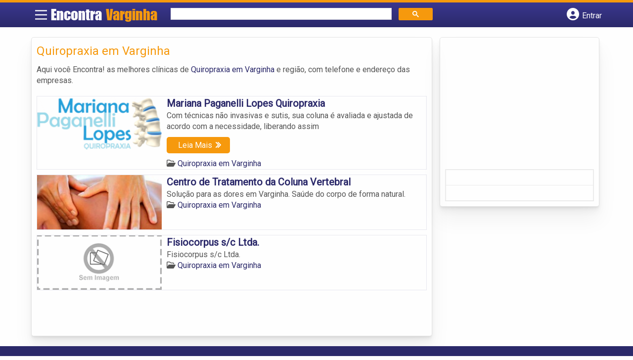

--- FILE ---
content_type: text/html; charset=UTF-8
request_url: https://www.encontravarginha.com.br/categorias/quiropraxia/
body_size: 9744
content:
<!DOCTYPE html><html class="no-js" lang="pt-BR"><head itemscope itemtype="http://schema.org/WebSite"><meta charset="UTF-8">
<!--[if IE ]><meta http-equiv="X-UA-Compatible" content="IE=edge,chrome=1">
<![endif]--><link rel="profile" href="https://gmpg.org/xfn/11" /><meta name="viewport" content="width=device-width, initial-scale=1"><meta name="theme-color" content="#3a378f" media="(prefers-color-scheme: light)"><meta name="theme-color" content="#124f5c" media="(prefers-color-scheme: dark)"><meta name="mobile-web-app-capable" content="yes"><meta name="apple-mobile-web-app-status-bar-style" content="black"><link rel="shortcut icon" type="image/png" href="https://www.encontravarginha.com.br/favicon-mg.png" /><meta itemprop="name" content="Encontra Varginha" /><meta itemprop="url" content="https://www.encontravarginha.com.br" /><link rel="pingback" href="https://www.encontravarginha.com.br/xmlrpc.php" /> <script>var IMAGE_LOADING = 'https://www.encontravarginha.com.br/wp-content/themes/guia/assets/images/lightbox-ico-loading.gif';
			var IMAGE_PREV   = 'https://www.encontravarginha.com.br/wp-content/themes/guia/assets/images/lightbox-btn-prev.gif';
			var IMAGE_NEXT   = 'https://www.encontravarginha.com.br/wp-content/themes/guia/assets/images/lightbox-btn-next.gif';
			var IMAGE_CLOSE  = 'https://www.encontravarginha.com.br/wp-content/themes/guia/assets/images/lightbox-btn-close.gif';
			var IMAGE_BLANK  = 'https://www.encontravarginha.com.br/wp-content/themes/guia/assets/images/lightbox-blank.gif';</script> <meta name='robots' content='index, follow, max-image-preview:large, max-snippet:-1, max-video-preview:-1' /> <script type="text/javascript">document.documentElement.className = document.documentElement.className.replace( /\bno-js\b/,'js' );</script> <title>Quiropraxia em Varginha | Encontra Varginha</title><link rel="canonical" href="https://www.encontravarginha.com.br/categorias/quiropraxia/" /><meta property="og:locale" content="pt_BR" /><meta property="og:type" content="article" /><meta property="og:title" content="Quiropraxia em Varginha | Encontra Varginha" /><meta property="og:description" content="Aqui você Encontra! as melhores clínicas de Quiropraxia em Varginha e região, com telefone e endereço das empresas." /><meta property="og:url" content="https://www.encontravarginha.com.br/categorias/quiropraxia/" /><meta property="og:site_name" content="Encontra Varginha" /><meta name="twitter:card" content="summary_large_image" /> <script type="application/ld+json" class="yoast-schema-graph">{"@context":"https://schema.org","@graph":[{"@type":"CollectionPage","@id":"https://www.encontravarginha.com.br/categorias/quiropraxia/","url":"https://www.encontravarginha.com.br/categorias/quiropraxia/","name":"Quiropraxia em Varginha | Encontra Varginha","isPartOf":{"@id":"https://www.encontravarginha.com.br/#website"},"breadcrumb":{"@id":"https://www.encontravarginha.com.br/categorias/quiropraxia/#breadcrumb"},"inLanguage":"pt-BR"},{"@type":"BreadcrumbList","@id":"https://www.encontravarginha.com.br/categorias/quiropraxia/#breadcrumb","itemListElement":[{"@type":"ListItem","position":1,"name":"Saúde em Varginha","item":"https://www.encontravarginha.com.br/categorias/saude/"},{"@type":"ListItem","position":2,"name":"Quiropraxia em Varginha"}]},{"@type":"WebSite","@id":"https://www.encontravarginha.com.br/#website","url":"https://www.encontravarginha.com.br/","name":"Encontra Varginha","description":"ENCONTRA VARGINHA - O guia comercial de negócios e empresas, cultura e diversão na cidade de Varginha. Feito 100% para você morador!","potentialAction":[{"@type":"SearchAction","target":{"@type":"EntryPoint","urlTemplate":"https://www.encontravarginha.com.br/?s={search_term_string}"},"query-input":{"@type":"PropertyValueSpecification","valueRequired":true,"valueName":"search_term_string"}}],"inLanguage":"pt-BR"}]}</script> <link rel='dns-prefetch' href='//cdnjs.cloudflare.com' /><link rel="alternate" type="application/rss+xml" title="Feed para Encontra Varginha &raquo;" href="https://www.encontravarginha.com.br/feed/" /><link rel="alternate" type="application/rss+xml" title="Feed de comentários para Encontra Varginha &raquo;" href="https://www.encontravarginha.com.br/comments/feed/" /><link rel="alternate" type="application/rss+xml" title="Feed para Encontra Varginha &raquo; Quiropraxia em Varginha Category" href="https://www.encontravarginha.com.br/categorias/quiropraxia/feed/" /><style id='wp-img-auto-sizes-contain-inline-css' type='text/css'>img:is([sizes=auto i],[sizes^="auto," i]){contain-intrinsic-size:3000px 1500px}</style><style id='wp-emoji-styles-inline-css' type='text/css'>img.wp-smiley,img.emoji{display:inline!important;border:none!important;box-shadow:none!important;height:1em!important;width:1em!important;margin:0 0.07em!important;vertical-align:-0.1em!important;background:none!important;padding:0!important}</style><link data-optimized="1" rel='stylesheet' id='wp-block-library-css' href='https://www.encontravarginha.com.br/wp-content/litespeed/css/3231c2b651bf7cec86c75ea3a4c887c6.css?ver=887c6' type='text/css' media='all' /><style id='global-styles-inline-css' type='text/css'>:root{--wp--preset--aspect-ratio--square:1;--wp--preset--aspect-ratio--4-3:4/3;--wp--preset--aspect-ratio--3-4:3/4;--wp--preset--aspect-ratio--3-2:3/2;--wp--preset--aspect-ratio--2-3:2/3;--wp--preset--aspect-ratio--16-9:16/9;--wp--preset--aspect-ratio--9-16:9/16;--wp--preset--color--black:#000000;--wp--preset--color--cyan-bluish-gray:#abb8c3;--wp--preset--color--white:#ffffff;--wp--preset--color--pale-pink:#f78da7;--wp--preset--color--vivid-red:#cf2e2e;--wp--preset--color--luminous-vivid-orange:#ff6900;--wp--preset--color--luminous-vivid-amber:#fcb900;--wp--preset--color--light-green-cyan:#7bdcb5;--wp--preset--color--vivid-green-cyan:#00d084;--wp--preset--color--pale-cyan-blue:#8ed1fc;--wp--preset--color--vivid-cyan-blue:#0693e3;--wp--preset--color--vivid-purple:#9b51e0;--wp--preset--gradient--vivid-cyan-blue-to-vivid-purple:linear-gradient(135deg,rgb(6,147,227) 0%,rgb(155,81,224) 100%);--wp--preset--gradient--light-green-cyan-to-vivid-green-cyan:linear-gradient(135deg,rgb(122,220,180) 0%,rgb(0,208,130) 100%);--wp--preset--gradient--luminous-vivid-amber-to-luminous-vivid-orange:linear-gradient(135deg,rgb(252,185,0) 0%,rgb(255,105,0) 100%);--wp--preset--gradient--luminous-vivid-orange-to-vivid-red:linear-gradient(135deg,rgb(255,105,0) 0%,rgb(207,46,46) 100%);--wp--preset--gradient--very-light-gray-to-cyan-bluish-gray:linear-gradient(135deg,rgb(238,238,238) 0%,rgb(169,184,195) 100%);--wp--preset--gradient--cool-to-warm-spectrum:linear-gradient(135deg,rgb(74,234,220) 0%,rgb(151,120,209) 20%,rgb(207,42,186) 40%,rgb(238,44,130) 60%,rgb(251,105,98) 80%,rgb(254,248,76) 100%);--wp--preset--gradient--blush-light-purple:linear-gradient(135deg,rgb(255,206,236) 0%,rgb(152,150,240) 100%);--wp--preset--gradient--blush-bordeaux:linear-gradient(135deg,rgb(254,205,165) 0%,rgb(254,45,45) 50%,rgb(107,0,62) 100%);--wp--preset--gradient--luminous-dusk:linear-gradient(135deg,rgb(255,203,112) 0%,rgb(199,81,192) 50%,rgb(65,88,208) 100%);--wp--preset--gradient--pale-ocean:linear-gradient(135deg,rgb(255,245,203) 0%,rgb(182,227,212) 50%,rgb(51,167,181) 100%);--wp--preset--gradient--electric-grass:linear-gradient(135deg,rgb(202,248,128) 0%,rgb(113,206,126) 100%);--wp--preset--gradient--midnight:linear-gradient(135deg,rgb(2,3,129) 0%,rgb(40,116,252) 100%);--wp--preset--font-size--small:13px;--wp--preset--font-size--medium:20px;--wp--preset--font-size--large:36px;--wp--preset--font-size--x-large:42px;--wp--preset--spacing--20:0.44rem;--wp--preset--spacing--30:0.67rem;--wp--preset--spacing--40:1rem;--wp--preset--spacing--50:1.5rem;--wp--preset--spacing--60:2.25rem;--wp--preset--spacing--70:3.38rem;--wp--preset--spacing--80:5.06rem;--wp--preset--shadow--natural:6px 6px 9px rgba(0, 0, 0, 0.2);--wp--preset--shadow--deep:12px 12px 50px rgba(0, 0, 0, 0.4);--wp--preset--shadow--sharp:6px 6px 0px rgba(0, 0, 0, 0.2);--wp--preset--shadow--outlined:6px 6px 0px -3px rgb(255, 255, 255), 6px 6px rgb(0, 0, 0);--wp--preset--shadow--crisp:6px 6px 0px rgb(0, 0, 0)}:where(.is-layout-flex){gap:.5em}:where(.is-layout-grid){gap:.5em}body .is-layout-flex{display:flex}.is-layout-flex{flex-wrap:wrap;align-items:center}.is-layout-flex>:is(*,div){margin:0}body .is-layout-grid{display:grid}.is-layout-grid>:is(*,div){margin:0}:where(.wp-block-columns.is-layout-flex){gap:2em}:where(.wp-block-columns.is-layout-grid){gap:2em}:where(.wp-block-post-template.is-layout-flex){gap:1.25em}:where(.wp-block-post-template.is-layout-grid){gap:1.25em}.has-black-color{color:var(--wp--preset--color--black)!important}.has-cyan-bluish-gray-color{color:var(--wp--preset--color--cyan-bluish-gray)!important}.has-white-color{color:var(--wp--preset--color--white)!important}.has-pale-pink-color{color:var(--wp--preset--color--pale-pink)!important}.has-vivid-red-color{color:var(--wp--preset--color--vivid-red)!important}.has-luminous-vivid-orange-color{color:var(--wp--preset--color--luminous-vivid-orange)!important}.has-luminous-vivid-amber-color{color:var(--wp--preset--color--luminous-vivid-amber)!important}.has-light-green-cyan-color{color:var(--wp--preset--color--light-green-cyan)!important}.has-vivid-green-cyan-color{color:var(--wp--preset--color--vivid-green-cyan)!important}.has-pale-cyan-blue-color{color:var(--wp--preset--color--pale-cyan-blue)!important}.has-vivid-cyan-blue-color{color:var(--wp--preset--color--vivid-cyan-blue)!important}.has-vivid-purple-color{color:var(--wp--preset--color--vivid-purple)!important}.has-black-background-color{background-color:var(--wp--preset--color--black)!important}.has-cyan-bluish-gray-background-color{background-color:var(--wp--preset--color--cyan-bluish-gray)!important}.has-white-background-color{background-color:var(--wp--preset--color--white)!important}.has-pale-pink-background-color{background-color:var(--wp--preset--color--pale-pink)!important}.has-vivid-red-background-color{background-color:var(--wp--preset--color--vivid-red)!important}.has-luminous-vivid-orange-background-color{background-color:var(--wp--preset--color--luminous-vivid-orange)!important}.has-luminous-vivid-amber-background-color{background-color:var(--wp--preset--color--luminous-vivid-amber)!important}.has-light-green-cyan-background-color{background-color:var(--wp--preset--color--light-green-cyan)!important}.has-vivid-green-cyan-background-color{background-color:var(--wp--preset--color--vivid-green-cyan)!important}.has-pale-cyan-blue-background-color{background-color:var(--wp--preset--color--pale-cyan-blue)!important}.has-vivid-cyan-blue-background-color{background-color:var(--wp--preset--color--vivid-cyan-blue)!important}.has-vivid-purple-background-color{background-color:var(--wp--preset--color--vivid-purple)!important}.has-black-border-color{border-color:var(--wp--preset--color--black)!important}.has-cyan-bluish-gray-border-color{border-color:var(--wp--preset--color--cyan-bluish-gray)!important}.has-white-border-color{border-color:var(--wp--preset--color--white)!important}.has-pale-pink-border-color{border-color:var(--wp--preset--color--pale-pink)!important}.has-vivid-red-border-color{border-color:var(--wp--preset--color--vivid-red)!important}.has-luminous-vivid-orange-border-color{border-color:var(--wp--preset--color--luminous-vivid-orange)!important}.has-luminous-vivid-amber-border-color{border-color:var(--wp--preset--color--luminous-vivid-amber)!important}.has-light-green-cyan-border-color{border-color:var(--wp--preset--color--light-green-cyan)!important}.has-vivid-green-cyan-border-color{border-color:var(--wp--preset--color--vivid-green-cyan)!important}.has-pale-cyan-blue-border-color{border-color:var(--wp--preset--color--pale-cyan-blue)!important}.has-vivid-cyan-blue-border-color{border-color:var(--wp--preset--color--vivid-cyan-blue)!important}.has-vivid-purple-border-color{border-color:var(--wp--preset--color--vivid-purple)!important}.has-vivid-cyan-blue-to-vivid-purple-gradient-background{background:var(--wp--preset--gradient--vivid-cyan-blue-to-vivid-purple)!important}.has-light-green-cyan-to-vivid-green-cyan-gradient-background{background:var(--wp--preset--gradient--light-green-cyan-to-vivid-green-cyan)!important}.has-luminous-vivid-amber-to-luminous-vivid-orange-gradient-background{background:var(--wp--preset--gradient--luminous-vivid-amber-to-luminous-vivid-orange)!important}.has-luminous-vivid-orange-to-vivid-red-gradient-background{background:var(--wp--preset--gradient--luminous-vivid-orange-to-vivid-red)!important}.has-very-light-gray-to-cyan-bluish-gray-gradient-background{background:var(--wp--preset--gradient--very-light-gray-to-cyan-bluish-gray)!important}.has-cool-to-warm-spectrum-gradient-background{background:var(--wp--preset--gradient--cool-to-warm-spectrum)!important}.has-blush-light-purple-gradient-background{background:var(--wp--preset--gradient--blush-light-purple)!important}.has-blush-bordeaux-gradient-background{background:var(--wp--preset--gradient--blush-bordeaux)!important}.has-luminous-dusk-gradient-background{background:var(--wp--preset--gradient--luminous-dusk)!important}.has-pale-ocean-gradient-background{background:var(--wp--preset--gradient--pale-ocean)!important}.has-electric-grass-gradient-background{background:var(--wp--preset--gradient--electric-grass)!important}.has-midnight-gradient-background{background:var(--wp--preset--gradient--midnight)!important}.has-small-font-size{font-size:var(--wp--preset--font-size--small)!important}.has-medium-font-size{font-size:var(--wp--preset--font-size--medium)!important}.has-large-font-size{font-size:var(--wp--preset--font-size--large)!important}.has-x-large-font-size{font-size:var(--wp--preset--font-size--x-large)!important}</style><style id='classic-theme-styles-inline-css' type='text/css'>/*! This file is auto-generated */
.wp-block-button__link{color:#fff;background-color:#32373c;border-radius:9999px;box-shadow:none;text-decoration:none;padding:calc(.667em + 2px) calc(1.333em + 2px);font-size:1.125em}.wp-block-file__button{background:#32373c;color:#fff;text-decoration:none}</style><link data-optimized="1" rel='stylesheet' id='default-style-css' href='https://www.encontravarginha.com.br/wp-content/litespeed/css/6c85407743956ad71b163903cb41e6da.css?ver=1e6da' type='text/css' media='all' /><link data-optimized="1" rel='stylesheet' id='carousel-style-css' href='https://www.encontravarginha.com.br/wp-content/litespeed/css/ea74d73b2d552dbd00c01b6f79788d01.css?ver=88d01' type='text/css' media='all' /><link data-optimized="1" rel='stylesheet' id='jquery-flexslider-css-css' href='https://www.encontravarginha.com.br/wp-content/litespeed/css/93503a57aa5aea60343c2a70d251c828.css?ver=1c828' type='text/css' media='all' /><link data-optimized="1" rel='stylesheet' id='jquery-lightbox-css-css' href='https://www.encontravarginha.com.br/wp-content/litespeed/css/9e38b74fdd4c483d56625764d1cf2b6b.css?ver=f2b6b' type='text/css' media='all' /><link data-optimized="1" rel='stylesheet' id='newsletter-css' href='https://www.encontravarginha.com.br/wp-content/litespeed/css/cffdcf252bd66cb96bdb29ebb95789af.css?ver=789af' type='text/css' media='all' /><link data-optimized="1" rel='stylesheet' id='schema-stylesheet-css' href='https://www.encontravarginha.com.br/wp-content/litespeed/css/578242e0cc91e805292e448d9f29655f.css?ver=9655f' type='text/css' media='all' /><style id='schema-stylesheet-inline-css' type='text/css'>.copyrights{background-color:orange}</style><link data-optimized="1" rel='stylesheet' id='fontawesome-css' href='https://www.encontravarginha.com.br/wp-content/litespeed/css/d4e2112136739084b24165294f9173d2.css?ver=173d2' type='text/css' media='all' /><link data-optimized="1" rel='stylesheet' id='cstm-style-css' href='https://www.encontravarginha.com.br/wp-content/litespeed/css/f28fb13d1d6a3b5b72b15e8cfe36697d.css?ver=6697d' type='text/css' media='all' /> <script type="text/javascript" src="https://www.encontravarginha.com.br/wp-includes/js/jquery/jquery.min.js" id="jquery-core-js"></script> <script type="text/javascript" src="https://www.encontravarginha.com.br/wp-includes/js/jquery/jquery-migrate.min.js" id="jquery-migrate-js"></script> <script type="text/javascript" id="customscript-js-extra">/*  */
var mts_customscript = {"responsive":"1","nav_menu":"both"};
//# sourceURL=customscript-js-extra
/*  */</script> <script type="text/javascript" async="async" src="https://www.encontravarginha.com.br/wp-content/themes/guia/assets/js/customscript.js" id="customscript-js"></script> <link rel="https://api.w.org/" href="https://www.encontravarginha.com.br/wp-json/" /><link rel="EditURI" type="application/rsd+xml" title="RSD" href="https://www.encontravarginha.com.br/xmlrpc.php?rsd" /> <script>document.cookie = 'quads_browser_width='+screen.width;</script><script async src="https://pagead2.googlesyndication.com/pagead/js/adsbygoogle.js?client=ca-pub-5823210502176162"
     crossorigin="anonymous"></script> <script src="https://www.google.com/recaptcha/api.js?onload=onloadCallback&render=explicit"></script> <script type="text/javascript">jQuery(document).ready(function(){
				
			/* Renders the HTML element with id 'example1' as a reCAPTCHA widget.*/
			/* The id of the reCAPTCHA widget is assigned to 'widgetId1'.*/
																	  
		  });</script> <script type="text/javascript">function set_selected_city(city)
{
	document.multicity_dl_frm_name.submit();
}</script> </head><body data-rsssl=1 id="blog" class="archive tax-categorias term-quiropraxia term-613 wp-theme-guia main front-end" itemscope itemtype="http://schema.org/WebPage"><div class="main-container"><header id="cabecalho" class="main-header nav navbar-default" role="banner" itemscope itemtype="http://schema.org/WPHeader"><div class="clear" id="catcher"></div><div class="container"><div class="row"><div id="header" class="sticky-navigation"><div class="links-menu-mobile">
<button id="pull" class="menu toggle-mobile-menu" aria-label="Main Menu">
<svg width="40" height="40" viewBox="0 0 100 100">
<path class="line line1" d="M 20,29.000046 H 80.000231 C 80.000231,29.000046 94.498839,28.817352 94.532987,66.711331 94.543142,77.980673 90.966081,81.670246 85.259173,81.668997 79.552261,81.667751 75.000211,74.999942 75.000211,74.999942 L 25.000021,25.000058" />
<path class="line line2" d="M 20,50 H 80" />
<path class="line line3" d="M 20,70.999954 H 80.000231 C 80.000231,70.999954 94.498839,71.182648 94.532987,33.288669 94.543142,22.019327 90.966081,18.329754 85.259173,18.331003 79.552261,18.332249 75.000211,25.000058 75.000211,25.000058 L 25.000021,74.999942" />
</svg>
</button></div><div class="logo-wrap">
<a id="logo" class="text-logo" href="https://www.encontravarginha.com.br">Encontra <span>Varginha</a></div><div class="searchform"> <script async src='https://cse.google.com/cse.js?cx=6a0eb997fd91f8e8c'></script> <div class="gcse-searchbox-only"></div></div>
<button type="button" id="logar" aria-label="Botão Login" onclick="nextElementSibling.classList.toggle('abre');firstChild.classList.toggle('colore');"><span class="fa-solid fa-circle-user"></span> <span class="so_desktop">Entrar</span></button><div id="header_logar" class=""><div class="widget"><ul class="member_link menu-header"><li class="first_li"><a href="https://www.encontravarginha.com.br/?pag=registro"><i class="fa fa-building"></i> Cadastrar empresa</a></li><li id="logue"><a href="https://www.encontravarginha.com.br/?pag=loggar" rel="nofollow"><i class="fa fa-sign-in"></i> Fazer login</a></li><li id="cadastre"><a href="https://www.encontravarginha.com.br/?pag=registro" rel="nofollow"><i class="fa fa-user-plus"></i> Criar conta</a></li></ul></div></div></div></div></div></header><div id="secondary-navigation" class="secondary-navigation container" role="navigation" itemscope itemtype="http://schema.org/SiteNavigationElement"><nav id="menu-desktop" class="navigation clearfix mobile-menu-wrapper"><ul id="menu-novo-menu-desktop" class="menu clearfix"><li id="menu-item-3317" class="menu-item menu-item-type-custom menu-item-object-custom menu-item-3317"><a href="/"><i class="fa fa-home"></i> Home</a></li><li id="menu-item-3318" class="menu-item menu-item-type-custom menu-item-object-custom menu-item-3318"><a href="http://bit.ly/anunciar-encontrabrasil-geo"><i class="fa fa-trophy"></i> Anuncie</a></li></ul><div class="widget"><ul class="member_link menu-header"><li class="first_li"><a href="https://www.encontravarginha.com.br/?pag=registro"><i class="fa fa-building"></i> Cadastrar empresa</a></li><li id="logue"><a href="https://www.encontravarginha.com.br/?pag=loggar" rel="nofollow"><i class="fa fa-sign-in"></i> Fazer login</a></li><li id="cadastre"><a href="https://www.encontravarginha.com.br/?pag=registro" rel="nofollow"><i class="fa fa-user-plus"></i> Criar conta</a></li></ul></div></nav><nav class="navigation mobile-only clearfix mobile-menu-wrapper"><ul><li><a href="https://www.encontravarginha.com.br"><span class="fa fa-home"></span> Início</a></li></ul><ul id="menu-menu-mobile" class="menu clearfix"><li id="menu-item-3315" class="menu-item menu-item-type-taxonomy menu-item-object-category menu-item-3315"><a href="https://www.encontravarginha.com.br/noticias/"><i class="fa fa-newspaper"></i> Notícias Varginha</a></li><li id="menu-item-3316" class="menu-item menu-item-type-custom menu-item-object-custom menu-item-3316"><a href="http://bit.ly/anunciar-encontrabrasil-geo"><i class="fa fa-trophy"></i> Anuncie</a></li></ul><div class="widget"><ul class="member_link menu-header"><li class="first_li"><a href="https://www.encontravarginha.com.br/?pag=registro"><i class="fa fa-building"></i> Cadastrar empresa</a></li><li id="logue"><a href="https://www.encontravarginha.com.br/?pag=loggar" rel="nofollow"><i class="fa fa-sign-in"></i> Fazer login</a></li><li id="cadastre"><a href="https://www.encontravarginha.com.br/?pag=registro" rel="nofollow"><i class="fa fa-user-plus"></i> Criar conta</a></li></ul></div></nav></div><div class="container"><div class="row"><div class="col categorias"><div class="content-title"><h1 class="nomeempresa">Quiropraxia em Varginha</h1></div><div class="cat_desc"><p>Aqui você Encontra! as melhores clínicas de <a href="./" title="Quiropraxia em Varginha">Quiropraxia em Varginha</a> e região, com telefone e endereço das empresas.</p></div><div id="loop" class="list clear"><div align="left" class="ad_busca"> <script src="https://www.google.com/adsense/search/ads.js" type="text/javascript"></script> <script type="text/javascript" charset="utf-8">var pageOptions = {
                        'pubId': 'pub-5823210502176162',
                        'query': document.getElementsByTagName("h1")[0].innerHTML,
                        'hl': 'pt',
                        'channel': '2602478160'
                    };

                    var adblock1 = {
                        'container': 'miolo-topo-ads',
                        'number': '1',
                        'width': '100%',
                        'lines': '3',
                        'fontFamily': 'arial',
                        'fontSizeTitle': '14px',
                        'fontSizeDescription': '13px',
                        'colorTitleLink': '#FF6600',
                        'colorText': '#000000',
                        'colorDomainLink': '#0000FF',
                        'colorBackground': '#F2FCFF',
                        'colorBorder': '#DFF8FF'
                    };

                    var adblock2 = {
                        'container': 'miolo-rodape-ads',
                        'number': '3',
                        'width': '100%',
                        'lines': '3',
                        'fontFamily': 'arial',
                        'fontSizeTitle': '14px',
                        'fontSizeDescription': '13px',
                        'colorTitleLink': '#0033CC',
                        'colorText': '#000000',
                        'colorDomainLink': '#0000FF',
                        'colorBackground': '#FFFFFF',
                        'colorBorder': '#FFFFFF'
                    };

                    new google.ads.search.Ads(pageOptions, adblock1, adblock2);</script> <div id="miolo-topo-ads"></div></div><div class="post post-3135 empresas type-empresas status-publish hentry categorias-quiropraxia tags-cervical tags-coluna-vertebral tags-dor-de-cabeca tags-dor-nas-costas tags-enxaqueca tags-fibromialgia tags-lombar tags-quiropraxia-2 tags-sistema-nervoso tags-varginha-e-regiao" id="post_3135"><div class="post-content">
<a class="post_img" href="https://www.encontravarginha.com.br/empresas/mariana-paganelli-lopes-quiropraxia/"><img  src="https://www.encontravarginha.com.br/wp-content/uploads/2014/02/logo-1392759034-240x105.png" alt="" title="logo-1392759034"  /> </a><div class="post_content"><h2 ><a href="https://www.encontravarginha.com.br/empresas/mariana-paganelli-lopes-quiropraxia/"><strong>
Mariana Paganelli Lopes Quiropraxia                </strong></a></h2><div class="post-meta listing_meta"></div><p>Com técnicas não invasivas e sutis, sua coluna é avaliada e ajustada de acordo com a necessidade, liberando assim<a href="https://www.encontravarginha.com.br/empresas/mariana-paganelli-lopes-quiropraxia/"  class="read_more">Leia Mais</a></p>
<span class='post-category'><i class='fa-regular fa-folder-open' ></i> <a href=https://www.encontravarginha.com.br/categorias/quiropraxia/>Quiropraxia em Varginha</a></span>&nbsp;</div></div></div><div class="post post-2546 empresas type-empresas status-publish hentry categorias-quiropraxia tags-dor-ciatica-em-varginha tags-dor-de-cabeca-em-varginha tags-dor-no-meio-das-costas-em-varginha tags-dor-no-pescoco-em-varginha tags-escoliose-em-varginha tags-fibromialgia-em-varginha tags-hernia-de-disco-em-varginha tags-lombalgia-em-varginha tags-torcicolo-em-varginha" id="post_2546"><div class="post-content">
<a class="post_img" href="https://www.encontravarginha.com.br/empresas/centro-de-tratamento-da-coluna-vertebral/"><img  src="https://www.encontravarginha.com.br/wp-content/uploads/2013/08/quiropraxia-varginha-1376499363-240x105.jpg" alt="" title="quiropraxia-varginha-1376499363"  /> </a><div class="post_content"><h2 ><a href="https://www.encontravarginha.com.br/empresas/centro-de-tratamento-da-coluna-vertebral/"><strong>
Centro de Tratamento da Coluna Vertebral                </strong></a></h2><div class="post-meta listing_meta"></div><p>Solução para as dores em Varginha. Saúde do corpo de forma natural.</p>
<span class='post-category'><i class='fa-regular fa-folder-open' ></i> <a href=https://www.encontravarginha.com.br/categorias/quiropraxia/>Quiropraxia em Varginha</a></span>&nbsp;</div></div></div><div class="hr clearfix"></div><div class="post post-1504 empresas type-empresas status-publish hentry categorias-quiropraxia tags-dor-ciatica-em-varginha tags-dor-de-cabeca-em-varginha tags-dor-no-meio-das-costas-em-varginha tags-dor-no-pescoco-em-varginha tags-escoliose-em-varginha tags-fibromialgia-em-varginha tags-hernia-de-disco-em-varginha tags-lombalgia-em-varginha tags-torcicolo-em-varginha" id="post_1504"><div class="post-content">
<a class="post_img" href="https://www.encontravarginha.com.br/empresas/fisiocorpus-sc-ltda/"><img src="https://www.encontravarginha.com.br/wp-content/themes/guia/assets/images/sem-imagem.png" id="sem_img" /></a><div class="post_content"><h2 ><a href="https://www.encontravarginha.com.br/empresas/fisiocorpus-sc-ltda/"><strong>
Fisiocorpus s/c Ltda.                </strong></a></h2><div class="post-meta listing_meta"></div><p>Fisiocorpus s/c Ltda.</p>
<span class='post-category'><i class='fa-regular fa-folder-open' ></i> <a href=https://www.encontravarginha.com.br/categorias/quiropraxia/>Quiropraxia em Varginha</a></span>&nbsp;</div></div></div><div class="pagination"></div></div><div id="miolo-rodape-ads"></div><div id="textos-categoria"></div>
<br /></div><aside id="sidebar" class="sidebar col ebr-sidebar-empresa-categoria" role="complementary" itemscope itemtype="http://schema.org/WPSideBar"><div id="categoria_sidebar" class="sidebar right right_col"><div class="widget advt_widget"> <script type="text/javascript">google_ad_client = "ca-pub-5823210502176162";
/* GeoPlaces - banner DIR - 300x250, criado JAN/13 */
google_ad_slot = "2769479760";
google_ad_width = 300;
google_ad_height = 250;</script> <script type="text/javascript"
src="https://pagead2.googlesyndication.com/pagead/show_ads.js"></script> </div><style type="text/css">#slider{width:100%;text-align:center}#slider a{display:block;border:1px solid #ebebeb}#slider a:not(:first-child){border-top:none}#slider img{width:fit-content;width:-webkit-fit-content;margin:15px 0}@media screen and (prefers-color-scheme:dark){#slider a{border-color:#3b3b3b}}</style><div class="top_banner_section"><div class="top_banner_section_in clearfix"><div id="slider" class="grid8 fr"><a class="" href="/anuncie/"><img src="https://c1.staticflickr.com/3/2912/33767781091_7a3ce0ec58_o.gif" alt="" /></a>
<a class="" href="https://www.encontravarginha.com.br/categorias/guinchos-24h/"><img src="https://live.staticflickr.com/596/21628263835_828d5e1175_o.jpg" alt="" /></a></div></div></div></div></aside></div></div></div><footer id="site-footer" role="contentinfo" itemscope itemtype="http://schema.org/WPFooter"><div class="footer-widgets first-footer-widgets widgets-num-3"><div class="container"><div class="row"><div class="f-widget f-widget-1"><div id="text-5" class="widget widget_text"><h3 class="widget-title">Encontra <span>Varginha</span></h3><div class="textwidget"><p>O melhor de Varginha num só lugar! Dicas, onde ir, o que fazer, as melhores empresas, locais, serviços e muito mais no guia Encontra Varginha.</p></div></div><div id="social-profile-icons-3" class="widget social-profile-icons"><div class="social-profile-icons"><ul class=""><li class="social-facebook"><a title="Facebook" href="https://www.facebook.com/cidadevarginha" target="_blank"><i class="fa-brands fa-facebook-f"></i></a></li><li class="social-twitter"><a title="Twitter" href="https://twitter.com/mg_varginha" target="_blank"><i class="fa-brands fa-x-twitter"></i></a></li></ul></div></div></div><div class="f-widget f-widget-2"><div id="custom_html-2" class="widget_text widget widget_custom_html"><h3 class="widget-title">Links Rápidos</h3><div class="textwidget custom-html-widget"><div class="links-rapidos"><p>
<i class="fa fa-map-signs"></i> <a href="/sobre-varginha/" title="EncontraVarginha Sobre">Sobre EncontraVarginha</a></p><p>
<i class="fa fa-envelope" aria-hidden="true"></i> <a href="/contato/" rel="nofollow" class="rodape" title="Fale com o EncontraVarginha">Fale com o EncontraVarginha</a></p><p>
<i class="fa fa-bullhorn" aria-hidden="true"></i> <strong>ANUNCIE</strong>: <a href="/anuncie/" title="Anuncie com destaque" style="margin-left:8px;">Com destaque</a> &nbsp;| <a id="anungratis" href="/?pag=registro" title="Anuncie grátis" style="margin-left:8px;">Grátis</a></p></div></div></div></div><div class="f-widget last f-widget-3"><div id="newsletterwidget-2" class="widget widget_newsletterwidget"><h3 class="widget-title">Novidades por e-mail</h3><p>Receba grátis as principais notícias, dicas e promoções</p><div class="tnp tnp-subscription tnp-widget"><form method="post" action="https://www.encontravarginha.com.br/wp-admin/admin-ajax.php?action=tnp&amp;na=s">
<input type="hidden" name="nr" value="widget">
<input type="hidden" name="nlang" value=""><div class="tnp-field tnp-field-email"><input class="tnp-email" type="email" name="ne" id="tnp-1" value="" placeholder="digite seu e-mail..." required></div><div class="tnp-field tnp-field-button" style="text-align: left"><input class="tnp-submit" type="submit" value="Enviar" style=""></div></form></div></div></div></div></div></div><div class="copyrights"><div class="container"><div class="row" id="copyright-note">
<span><a href="https://www.encontravarginha.com.br/termos-de-servico/">Termos</a> | <a href="https://www.encontravarginha.com.br/politica-de-privacidade/">Privacidade</a> | <a href="https://www.encontravarginha.com.br/sitemap/">Sitemap</a></span><div class="to-top">Criado com ❤️ e ☕ pelo time do EncontraBrasil&nbsp;</div></div></div></div></footer></div> <script type="speculationrules">{"prefetch":[{"source":"document","where":{"and":[{"href_matches":"/*"},{"not":{"href_matches":["/wp-*.php","/wp-admin/*","/wp-content/uploads/*","/wp-content/*","/wp-content/plugins/*","/wp-content/themes/guia/*","/*\\?(.+)"]}},{"not":{"selector_matches":"a[rel~=\"nofollow\"]"}},{"not":{"selector_matches":".no-prefetch, .no-prefetch a"}}]},"eagerness":"conservative"}]}</script> <script type="text/javascript" src="https://www.encontravarginha.com.br/wp-content/themes/guia/assets/js/jquery.flexslider.js" id="jquery-flexslider-js"></script> <script type="text/javascript" src="https://www.encontravarginha.com.br/wp-content/themes/guia/assets/js/jquery.lightbox.js" id="jquery-lightbox-js"></script> <script type="text/javascript" id="jquery-lightbox-js-after">/*  */
jQuery(function() { 
		jQuery(".listing-image a.listing_img").lightBox();
        });
//# sourceURL=jquery-lightbox-js-after
/*  */</script> <script type="text/javascript" src="https://www.encontravarginha.com.br/wp-content/themes/guia/assets/js/bootstrap.js" id="jquery-bootstrap-js-js"></script> <script type="text/javascript" id="newsletter-js-extra">/*  */
var newsletter_data = {"action_url":"https://www.encontravarginha.com.br/wp-admin/admin-ajax.php"};
//# sourceURL=newsletter-js-extra
/*  */</script> <script type="text/javascript" src="https://www.encontravarginha.com.br/wp-content/plugins/newsletter/main.js" id="newsletter-js"></script> <script type="text/javascript" src="https://www.encontravarginha.com.br/wp-content/plugins/quick-adsense-reloaded/assets/js/ads.js" id="quads-ads-js"></script> <script id="wp-emoji-settings" type="application/json">{"baseUrl":"https://s.w.org/images/core/emoji/17.0.2/72x72/","ext":".png","svgUrl":"https://s.w.org/images/core/emoji/17.0.2/svg/","svgExt":".svg","source":{"concatemoji":"https://www.encontravarginha.com.br/wp-includes/js/wp-emoji-release.min.js"}}</script> <script type="module">/*  */
/*! This file is auto-generated */
const a=JSON.parse(document.getElementById("wp-emoji-settings").textContent),o=(window._wpemojiSettings=a,"wpEmojiSettingsSupports"),s=["flag","emoji"];function i(e){try{var t={supportTests:e,timestamp:(new Date).valueOf()};sessionStorage.setItem(o,JSON.stringify(t))}catch(e){}}function c(e,t,n){e.clearRect(0,0,e.canvas.width,e.canvas.height),e.fillText(t,0,0);t=new Uint32Array(e.getImageData(0,0,e.canvas.width,e.canvas.height).data);e.clearRect(0,0,e.canvas.width,e.canvas.height),e.fillText(n,0,0);const a=new Uint32Array(e.getImageData(0,0,e.canvas.width,e.canvas.height).data);return t.every((e,t)=>e===a[t])}function p(e,t){e.clearRect(0,0,e.canvas.width,e.canvas.height),e.fillText(t,0,0);var n=e.getImageData(16,16,1,1);for(let e=0;e<n.data.length;e++)if(0!==n.data[e])return!1;return!0}function u(e,t,n,a){switch(t){case"flag":return n(e,"\ud83c\udff3\ufe0f\u200d\u26a7\ufe0f","\ud83c\udff3\ufe0f\u200b\u26a7\ufe0f")?!1:!n(e,"\ud83c\udde8\ud83c\uddf6","\ud83c\udde8\u200b\ud83c\uddf6")&&!n(e,"\ud83c\udff4\udb40\udc67\udb40\udc62\udb40\udc65\udb40\udc6e\udb40\udc67\udb40\udc7f","\ud83c\udff4\u200b\udb40\udc67\u200b\udb40\udc62\u200b\udb40\udc65\u200b\udb40\udc6e\u200b\udb40\udc67\u200b\udb40\udc7f");case"emoji":return!a(e,"\ud83e\u1fac8")}return!1}function f(e,t,n,a){let r;const o=(r="undefined"!=typeof WorkerGlobalScope&&self instanceof WorkerGlobalScope?new OffscreenCanvas(300,150):document.createElement("canvas")).getContext("2d",{willReadFrequently:!0}),s=(o.textBaseline="top",o.font="600 32px Arial",{});return e.forEach(e=>{s[e]=t(o,e,n,a)}),s}function r(e){var t=document.createElement("script");t.src=e,t.defer=!0,document.head.appendChild(t)}a.supports={everything:!0,everythingExceptFlag:!0},new Promise(t=>{let n=function(){try{var e=JSON.parse(sessionStorage.getItem(o));if("object"==typeof e&&"number"==typeof e.timestamp&&(new Date).valueOf()<e.timestamp+604800&&"object"==typeof e.supportTests)return e.supportTests}catch(e){}return null}();if(!n){if("undefined"!=typeof Worker&&"undefined"!=typeof OffscreenCanvas&&"undefined"!=typeof URL&&URL.createObjectURL&&"undefined"!=typeof Blob)try{var e="postMessage("+f.toString()+"("+[JSON.stringify(s),u.toString(),c.toString(),p.toString()].join(",")+"));",a=new Blob([e],{type:"text/javascript"});const r=new Worker(URL.createObjectURL(a),{name:"wpTestEmojiSupports"});return void(r.onmessage=e=>{i(n=e.data),r.terminate(),t(n)})}catch(e){}i(n=f(s,u,c,p))}t(n)}).then(e=>{for(const n in e)a.supports[n]=e[n],a.supports.everything=a.supports.everything&&a.supports[n],"flag"!==n&&(a.supports.everythingExceptFlag=a.supports.everythingExceptFlag&&a.supports[n]);var t;a.supports.everythingExceptFlag=a.supports.everythingExceptFlag&&!a.supports.flag,a.supports.everything||((t=a.source||{}).concatemoji?r(t.concatemoji):t.wpemoji&&t.twemoji&&(r(t.twemoji),r(t.wpemoji)))});
//# sourceURL=https://www.encontravarginha.com.br/wp-includes/js/wp-emoji-loader.min.js
/*  */</script>  <script type="text/javascript">var sc_project=8495941; 
var sc_invisible=1; 
var sc_security="756c8fe9";</script> <script type="text/javascript"
src="https://www.statcounter.com/counter/counter.js" async></script> <script defer src="https://static.cloudflareinsights.com/beacon.min.js/vcd15cbe7772f49c399c6a5babf22c1241717689176015" integrity="sha512-ZpsOmlRQV6y907TI0dKBHq9Md29nnaEIPlkf84rnaERnq6zvWvPUqr2ft8M1aS28oN72PdrCzSjY4U6VaAw1EQ==" data-cf-beacon='{"version":"2024.11.0","token":"0cc03d9c504d44e8a7929af4ecc93a8a","r":1,"server_timing":{"name":{"cfCacheStatus":true,"cfEdge":true,"cfExtPri":true,"cfL4":true,"cfOrigin":true,"cfSpeedBrain":true},"location_startswith":null}}' crossorigin="anonymous"></script>
</body></html>
<!-- Page optimized by LiteSpeed Cache @2026-01-13 06:47:25 -->

<!-- Page cached by LiteSpeed Cache 7.7 on 2026-01-13 06:47:25 -->

--- FILE ---
content_type: text/html; charset=UTF-8
request_url: https://syndicatedsearch.goog/afs/ads?sjk=%2FgKsl5SEQFqN9VjQB48FYA%3D%3D&channel=2602478160&client=pub-5823210502176162&q=Quiropraxia%20em%20Varginha&r=m&hl=pt&type=0&oe=UTF-8&ie=UTF-8&fexp=21404%2C17300003%2C17301437%2C17301438%2C17301442%2C17301266%2C72717107&format=n1%7Cn3&ad=n4&nocache=2851768891932909&num=0&output=uds_ads_only&v=3&preload=true&bsl=8&pac=0&u_his=2&u_tz=0&dt=1768891932927&u_w=1280&u_h=720&biw=1280&bih=720&psw=1280&psh=260&frm=0&uio=--&cont=miolo-topo-ads%7Cmiolo-rodape-ads&drt=0&jsid=csa&jsv=855242569&rurl=https%3A%2F%2Fwww.encontravarginha.com.br%2Fcategorias%2Fquiropraxia%2F
body_size: 8595
content:
<!doctype html><html lang="pt-BR"> <head>    <meta content="NOINDEX, NOFOLLOW" name="ROBOTS"> <meta content="telephone=no" name="format-detection"> <meta content="origin" name="referrer"> <title>Anúncios Google</title>   </head> <body>  <div id="adBlock">    </div>  <script nonce="Vt1ckIElv8FaoGbBjfqKsA">window.AFS_AD_REQUEST_RETURN_TIME_ = Date.now();window.IS_GOOGLE_AFS_IFRAME_ = true;(function(){window.ad_json={"caps":[{"n":"queryId","v":"HSZvaf73IeLQnboP74S56Ao"}],"bg":{"i":"https://www.google.com/js/bg/V88ImSDOg1b-Ey3nzkrV4W67KqFgqGqLOhz7XlMESLs.js","p":"XcnqT/hC1IhfNSDZvhptlvMTk0HH3ouoQrrG1PV7ARqTLnvVIbolPge5zLkqKesom0YmqMltWjxfzuF+FczEAuHw4SHnlGKmfBPla+g44KaEIQ5b/q6TmP6XwIplW9kIUvfl/4ca4DrN+LbRTwI2ht82ytRL4QRL1BbCZNASucn7BtNZ83xnwsOi7aZ0ExhbysgURGbJ0o8rtH71BX/NUGryGAtBHvRWdCshHhl9E9v6gQZp/VABZwSMJoSlg9sz8x33HnIRhMz6niyHyCbuQowwCmEG0OML6NmGMpV0eVHeRPYxxJINIcgjf/8jIaa/X/GkoUxTMFD7Jn9jl+tj026MVzhhuBDOeNInsf/U5XHoiVxOPKltN/4bULFzeo8OELyD5jIN5PSOp6xxXtfJYkXeS93s2Lwu3Unohwc7NAPhJ8L1JA85istGLM+3iO+0se+hQZopCKer1fwd2cbtyEJsLt9WyKPktWdmiWeLJYt1V2MqZuJDQg+XhOfcEbFdemmVg4TTpRSYtVNqk+bqifUcLM/XXDihtum+IVomcwuXjfR6Fs5AHZ1r2NcPwcB+xe20BZigIFuwliHhgrM30OtUT+ztPxiMN5OCot1I79AP3oeyvX8/THYLLNRSDzaQpEtw6Jd1WkhDrYqb3DIxQoLrcoNFArhb7x7jbFELBgxwQsMRpRULfpPF8v1IjKenkdRP31bNtCzZoD5Naf1xfQmGfYUlrwB63e2227MrIVuKtI5SBiIx/9SZA+lbKK0+D+0uUxKJgXy3vXPxCEeFibLLIc2FxzwjCWoukbmNj2kgBCAVrgUgB8DrQM/f7a9UlsAG2ayQRE8JgATqq4gyyl+a8aj6CpU+O3o1J5I+e+bItdHYzusd2eTyLDiSbwu35xtvF2H0FlL2DwYio10suv7TU6dyb8iWE9DvhZuOap6O2qjELiQ1rxzUTCqeC4to4EeyHHnd6/FLou+CRHrY3OP5ygZOfhhlskcysrPzZLeXE0seUIioZEHODN7v09fgB3XMKCwVl4X6CbaGr2yfFQ+C7IRlhsTRL07Dn7FXhOPQJ+R0DK3n2cFtgEQNhn1PtuPHsx20uHDQkLidTahHRKqQORvUAACRoa3KFD/VAidb5xxRJKCNevboSurrrowlJlmXS2qTEzrvgZiSLemzx5P14iczgk+zAAhL4hwKmjlG2U08zetedbx57fwit0YifSNpIp/29WPuJiYBrOhhTDLFsE/tXCqPF2wxPd0g4DJLCjIpjCBDSa+wUNM9eTYjc3YWt7fn3PEMXE1ygFTP/yXzmYeszo265mjbCV1aL/U4pnpSoxWtKZjvo6Gh6YtjHtOIJNXo/owGY0f2Uge+yIR9FbRK4JtI5GnVBto5qFcpDTGg2uTDqPI+pkZguqm0BhpqFTX8RZhTFEFWcfE8FrQL/KzDLjUgycxNr2Blb3hNiBzP5Uv8rof4SwV/xQBI12Dzms5/qsdYKp3OhWSW01TqZPM6NVQjuxVx7mGTyJAPhsaB4inOmgYPzRoYVCfwB5AgDwalGhfscv+noweqpWhYaPtgEbKU2q8PC08za6LWujNiO2t+U8FxyhzZbDfMkASYElR2M6n0/iH1R30Jv2WaShKAMx1wTdwvBo4aDTh7h10drIebNNCbV44Ol74uPIDefN7yfoBKYzC7DrejqMFWaLuA4HIdE+NW2iSUDwgay+BIQg/leamDyEgt9IzeR9q54g1GFY0UH1W3uiT0XLSf4l3jWeXyub/OiepOyQwg/AkZcvcCJoPuw8TfNAT3NFywqdx3y9efdxFz/NdSJgXXa4RMiGSggTSA2lIGR0Vp0jOTqAOGbAusnPREQp6LEogwCYvH0G4eKaKyBDlzNjb0l2TiZcccBwXwGDuTvRahx4kTsqesTFkhrRYOTdi670jsvj0Lkr68km9riZy9aOpQgrWDCdzJmh2ctZ83/hA9s0VVemvSo1fQ7IX+uXAkDURqw/FIdiFGa35aUN6oHSJcegFtwSQ6d9uq+2OAG6emzFJkPvP2LHKvhjvCXyPtURAR2iZkQUqAglaCXpBxWBiM9aI/VWaWtWX5gewFDTm+RLIbqF7oMK37diiDxXo6J21foNos9Yy8SZxCrlE3Dvr4q2fRss1oiIWNalfHZXneTnNVcD3E0dKZGbkut8gEwyU2NjSCuVfmVwi9VVkXnq4cQN/oe9rrvoglWwkFoEDMCeRlAqBQpLCHieZeoXDntG4KI/7VJIn0HrOXLGTA22EanF+6hqrzBZIEQ7Hvp6A1q9owidSUYp5T/Jrf8A/qpQAE/NSNAaYivIKwIXAKImtAx9qieaVkYHuKW2xr9QO7f7qYjuf4bcvbotHTUW/LPGQzRV75qP3N7RRMxoWG9wmDztEWi6D9jyRYb3fTY31ZpHhO1aRe2SDauSdyY2zv4s2VvE6HsBlujf3FcH1R7Kv3V/umywB2jHBiXucYQ9OlzGjz6/5Gb+2oba13uMYvtmGNltN2mPZ6PLn5dT3PDmf2hoLfUQ1s2C6zdU5XaEUyAKkT0Au+FA8nl6pa2tVkkNrA6pgoQbA6GWNvrSPFBy2dZ/YEiUw7JoCnHvAF2ykyo9IsCRDNAFINYT2nlsJbYBi9mn7GgCb20161FcW82QyN8VmvIBY4/8PzA7+qt9WG/MONN+maSo4I98gFJqk6N3SeSGHJUgBdlhFQ2bK/GEXz4jxkNtTXi59UwXg7nwPZE10uZ6VGtDF6jkiF1co5vRqlJt7p61WrwOGuTdMvMWGuSHn7D03gfxDHo8oMa+mW9XNLGAd+udtOp8XMbh9G2vgzFyOm8HBzorkzSzr8q/VNKCbdRi+Oe+vjDzm6+4XmqFz8az/ZuGBkWi9l2rrrMa1CrT4f30cqw+fVYntUWNh7h7HBUrm1S6P405sTAJln8Gq1ORfknKioZjnPkYBX2hP/Zg54m/OrhqdbJQVjij6afEm0CpGucc87siNn+9TlbJzEj/YmTosNH2sHx1ngpXnXAPeqsA0AiH+JNrE5nIT2mIfLKdfiOLpvPFT747gmxQdHkFRa4LX8QgEoKJKDx/JGV3gy6Eo0UBh3heZCZJULu2cqMOPncQVKxu617nSWoyjlkPtX/W+BzdSgBQKzyyx66CHAg9Cv/sEjYuKOjBLhC5jMylbHSqkqWlDsMXr8LtIpI24fONU5V05aX7fXVZP0//2qP7Q4evJLsIj9bA4fcg9+c88o/8Go7wgad+oZZTwvsScWOSiRD4PFrYXm4EPiJB/Izuim9gnZnrxanROTt1H+jKnZo7zTlpMjoxGx5aFihx9uRswBM0HbUduMZ75HQTwvsh65e4QYjxdhWqV9Uv2tfsC2Mg3K/8pahr86VzbyGg5ia3JR8W5HvXIaqKUoXhtFm9uT1tpB1b4t0FZam/vAn2ucgxdzYAYVa18eBa38cxBLwuy8VtOtyfYPeo4JKvXmMIFUMRps5foR7FALzPKb8cM3N/WAxHtltEwNLNVx9uhCKroD8sjazXSRx7twHW756mbbcZ7bzWbEURAlIRH+Po0w8QIFwcxWlukQpcvn74XVioblWOrfjBM0+tBE8RaSz0kzjYlbUJSrEVKtOfGwrG2poPMP4C6MT1dkWCwDsh67moWiKNwqR6KoDEH1gKagGVmu2kfNPV/fB2vuirvLfqmU24BAxIA+RUgLuJie8x0uTxN7Sbs4sBW3twGIgLz1WJ7uX3unkzR7KxER4zr3FuSL0fK0p66NdTteeEnvCMgv/wnXO0j/rYfYcj0us5uKh81mT8/2YGI+eS+Qj276/lEyJOs8zMvd4GjWEHnOqBL1kglyudugV8sHgtI+trpvoJIw9Pyrzr1tKp2M6UJyweia4NBQKpusdKc5GG0c/4UEnEWdqWIiruzqFjZPeHUzHwQLQzrvPBzXtRVboUcXQujSiGdridF+2RfDQMgMnhvmEK27G5Ea/SjCFu+SOmPgHjqC2hmQgL+LUPU74eSRdbNKck1mcHk8dAWTjDzvoUGRLqgIsT3PeQE96rSM0cm4riHaoOGQx7mjfCBgzV5WsgRQAfHyliHWEVWC/EWVf5yhHNStUzOESOmdOVgyFPIGEi0J5Cn6IVXbpvNP1In+X5g16+NXvXKyHdMRfk1adhM+Hh9iIaWH4sbVX1TW1Xx6su9yGosjDWHLw778keu0+2vKJ5/dfRpIBRMK9BEMIw/9Nm6XbTUX3krPIFxQie6dEecJUbxMWPP77UJWoy5dfv3xmkrIsvycMtXIVdzap0j3bOGykDbnysWAzwT5vlMjCLE0yUZJD8yV9YU1o7GVyKJ9P8sg+Vd339q4SAGLXLOEdcAPFxuXQlc3+M6sjw4MKRjA6n1P8L8lrbnVPg3WwRuq6l1sigzaYGe+OX/wIDzWPPayWHX7TqRBAWrn1C30x2iH6gaiWzy+pSYDsZw5ITaxThSM9U7WjqkTPkQSOAeX4klCPxRynB3j8O8KdmTTYgxT9xTyFshpLxivYcrHoKuJ/q0U0AIgwltMzwGmUXlRJ0Zj5hjz6+pGz2CVsrPJK+6AX2KZ3BB7Lc/GC7OsB+Mg1JWaGbt+nocqKUl/gONQWP+j++MN4egyJzv+IOXX4c0SnuTNob+7y2lLRproZMxxqX8x2XGu2K1h0JIn/UfLFspBTXtuheaxHjFl2GV341+MHD33Npv4RAKNYDJlt6KMjqRoCePG+e5fG8xdeyf5PcvMC8JFnsokwSNFg0TJLwiXNvW63cspLXyzHB8zTlWs1laJN7C3hAlP8JCP8biUJCkJqvdKJKF50+Fpk1+NyozZBQ68GYl6Y6e6H/9L+xrOAqNYg1FIM0uiLIRswhl8JAqvaI21U0c1ZjQAtDUi2ewSDLgIVm4UdcFDXA1EFYInNZcA0r2yN0OYm0Xshsd8UU5eMTIwTwIQwaFSNbVP0Acmxm2KnSOw9Gl9T6wr2Yu5mImCXhqWdMO9gVgM8N+5nkyRinwFi1+igFlVy5KAQP+XFQ/64X8pHTwrL3gzM11osalWCMA0HyBaULxX7uocwigHq004ImErpwnIe113G8GVqQOJumILSsChkb+5UYeAFbKGo7mgiM8d5llzJuCNYhyJJJSv9m47aVu3nlW//oUWBeiiGZ5+Qg++mTxIStTL+H587QqLnYu52nCp7MHxw4nrCQMXK2JAi7g5YWeieiz9UdAlWKQucQvTOyS5OgGnxL4U19l+Thh0IQDbsl6VcO/DTPGd+jvab+C0nfHOuMJnpRnCZg/cvslXQ3BgOBbqITRkb/UzGrBJSYlBIwcZ0XMn8tDpz6OUMmli0rIigX0oxqP5ZRYeDT7kgQES2eMSYSLZF9+zeRsjTOqFCORcXyv3ZBMic3uEXjF13R6B/ZmLWPtcJxSdXmIq/QGqf+FY+v3znFtxJZlUPk2/uDCA8T6nFzad3dh/[base64]/I7QqI/3bcRyATOKP8ygpVu66RrXAtKlF+Osm5GXHE0PzCVghP5FUK3PH+lbGzJMep3c/qj3Mu0pUAKABt3d24E1rouS3W0mzEr92qo0SRHkirbEl6LqHfwnHXipD23hG41QYSM6w0WIy4upSEvk2qGRljI0pfW8fge1Lr1uaDauDapqC7k9GC/o8JX8BwoLIef1fyFw70hfSOo2j6ztcv10qZ51KsoRyzgRtS2RRkV53jWg+8XTXYPS1MtbFvtlfkYp9EYH+7pAm+yixfXH+rHnyZEME/v6kAAFrTTgfmQcHrKXSWVowDaGq3cS78tC91RwEDq+luZZIcLlIB+qv7sRTJoNAxl2l5V9haNWETDiuquvXcgY2ANx1N/NgBzjcbwVB5yfrQaD+3igNoQuDlJ8pdzkdmT3xghefHEDZSHBLYbySxnbBdTq5QSVw1NeRyXZ9GQNNUHPHNK4gteutGUk80v8d1SwlFp0RcrVqlTlvBnkQrOATOki030M7Jj6WXt50J5xmNMLBAKM678sAQjcZoAEjrPc1YX/bXsEvExyuRgAICSjMtZAJtgAt6FRIXK3nMlAKty0jICSNuD3SB0+prrC6Vwx17wwV/L2FEq9TS31VGFz4JuNzTh6V0+zCxUHzupuM1RHMBJBA0tnOF9Swbit9s/ofohR4S2wYcyCa0LONmXrNe/uX6rL2EnTg2FIR32sGrZgQLvxnR427FW8jAAAqy4KgzizgzUnbYOA15Ip4ySeMr+YkM/pvyFCvJjqEy+905YmIRos8jfXlYjuuNZSb6H9/[base64]/EudY7MN+CI/J32s1+rzpAFaeISCcqhT2aYFbkOyoNljPV1BZI/s0Hr2nqrPreNHJPrLj2vR6Yh1b/GTjrkM5tOWxCElAT/C5/FFAfVCjSNcm11rKbURbKGy3QYSG54nqjpIPSIur/Z+5AhCyZ3gxczB/90hkAZJOPjmtxcmnKt8Ek3AAJzBDIVJ/oWgSENPUnIfXUrA+nYCohPoDszxD7vkM4uld1JkrPzjINuB5xpc4UufUIWnQKoqCreyt54RLMdKIvAaskk9MPo444c1rnMYWIDrv+irmNoWg7yQWR7huBnlJ8eRwJHOC6kBMUelzoSu5uPSMJ0UNKZS3tUTbd8sOlOE4pYwjQZTKBUK/GQrYP/ueQ5HyVZWp+5vpWJNC2pMlQAGIrWnag0iJjbHbDyJLp5T/R36cG1bbKtpVnyKFIYrJNR70jlk5GUk4kKd4a/R4NeQaH4jnU8KRay/yoYSoIkLBgpx02GIsQYioXP2wqfYMY4pxk9ylbmE04gBgdK929gd/dwyoPkFBfkCvV5AZwKFnyN5sB0gmzToJ0wuoLvOpnTLqIVR7FdM5thB7kDz+15GGgJ4ssmpp8ryF1/1UC9XomXBrg5vleTBAX6pXlzNXPNZBEIyiatE0mjcbDTHhWlnw8jTWodrmmxEPGk7xb7Vja3rL2VdinMUgvtVx8GRaapUtGL8IgvTGzEOFkB36ztqerh6N1cNhRY+FIPrCA6sLLl9F0MZ1N8GQh/S2b8S0hLZL6dGH26kozMtqOtLyqmkfgiMa5xEXvNk2I4/F/w8r8PEfPvQN50yB30MADISu23udvJl6zcsPG6vVoJVE7ajFySue9Ijy6z54kFMn3xA0o8MSbLNO0DUqN091H9/y9fLZFfjGAB+h96p13OhpRJ6mCkX/Iejhr2YP8ukdACUBV56VLi2//MsH8bcaaapJTPjBsDHLErL6SsivurW/erQZsHtYTe3LDkrXLAH3bDgOvN8yjGDvG6M62HTBSIk1JFn/hmMaKCX+pwvTk2EpFdK7sx9EKGUAPPXaVknYnWrE4TqHA+d3LpJbmLofiwwZhgCBglvETwCe+mOjxO3AFnU+G1v+fTZ2vNwJ8AwdwdPIw+sF9EVfEpV8dFqU47OGd1K/MGLLzL/VmrbhwKzJH+4RusBd02dgMnM6tGswyGEs2i5TuaQbeKgMVv13HT/fbAdMmbdxBkppjRFd0+majnU8fpJ8UxNW55q0iFAP3D2K7BSt6SRUf8CAO9TBlXmd/pfGecZAm0ij+Q8MVvJb5A96TW9olNovbwdkxs/QzihMTSO/djjpSElNNZXVw5Nyyopw9RbfjpSiE02SVvE0Wy8XT8RBRfB74Ut+3J+hRDdUDcdlq1FeGvS7yuCW/zx0GXSdEeArQQlxgscZbIdYT4AkJoms2uxhMsBIkJwQuETRk3XLrA9NgQIA9I1cKlNxvkK5dRNs/LNCSJFXhBBGus3BM6YvFyfYVz50vv3oCLkmjzgIna7BEknphgyzTzB5OkS3ZaJM98+x9/IDLBLNk5EjxhC2VGZHBTV1NkzvS36qs9Nrx05Pr5lpKBpG2Jhq05UzsE5REMj3CM5crvFmVuMuchxHop4NZXo3ZsghkAOgLlFqowHtIWIq5FA1Ll1310nFIS+f9V9lg0EKoAL8Qr6+W/DVYJnrNRymayPpB723P2WLVFlCTqeo6Nz2z7l+4KysTdqJSzHQnN+cax/B1Wgg/UE8CkOzD+iRNmgprFR8k/ptbs/bwoUcrrclQcH7F0/d0MB+TlgkqPZqOOqJxpVXYQY60pcqgbHToLD1LkVUmh7F1s2HET59XemwGV2tlacJMznBHN9mZsVWsXcGFLKy7Y1f3YD6E+NgA4X7MS2/H6Fkh2eC8UyyjQrt8er02MYKajD7PV0AlCBU5HWhcx7Qu8L2JqOuct2GeZW/gI+l1XTFdVJdng2LYku6IvruI8owli9XnXJlXpygg8pgiJSrcsd1SKKW5kNfdt65a7+ABNHNGzLxrMQfT10HJR7tWc94qmFr+E9jPBhE5ruTvyH2pqIkrFz+4rJM0LsJnbZ2NVjNUZQHCD9yqq0CMhrjSV7ZUYvNtTfLjW0aqVRHFMW5ticrtfL/br8y1UGB8B3mOmurIBkvFTMf7G+pVLqgWn0+xzj3vlJNz/jN0WsfsPxEQuylOJKNhTmPqDMywqzxRwuE8czYosb/34wBOQFU7wE3gQqqFEFgRk7SLEEnWo08yLNor8QufcN5nG+ANY1/W/oIxq5PKdPOm2ZkXbJIWO2F8JRSlYCrY8tCyt7zTwV2PnFLi72Ofwe2EHPb/tH3c8u4eleGHSiifNqt+YrN1lDDhc3m3q2dcroskFHb8HwVvhnObFYCwy4UyT+xG42lm0F4HfnDNmPNDt/MrTRgHRt2qmBv0EeI+8VOj3A/2CfnPQH2v/u42Pvf+25+8XcuP1WHQ+bJXCpbv7Bf2HJ+wtYmjQtm8/xG0y+RJEYL7vmOkA6GJKJJdgg1Fjb+hHbmQXCAjWIdsJu+dfy8vJc9xTInJo/IDo0be1BxXKe3H9u3VrEWTwE85VlqGLM+5fyIQYppZim10Abwbo69NK5BPXOgZVR4HJTuY5brWboQ6OBI3u8cay1GxFQLs31B8JRuOoKVUDvH0naVJWJFZVLrr8sd4YuWePSqABSmZw+J57DfHd+zennHrJClSHLUGfSaEFvNIiKgYgrItou1WO6fD/qDw20QFzw0stGTwxH5+S3DtCKZm+6RJ4PYZpQHmaOHWeT2JKt3kw1OlAR1HjYNCFgo4oXjin9wizcdYECpQfwJEM6oA+LN+jzBhEi7tRdFyl8vgKofBu5P6bhTRwKS0itnwxq0VM+pHaOB5h0S5frsD37M2tOpI1Qz/lg2wlmblnt9Hn8/qr48kkYMIsxOd8pkn3ACq6ggYbImwetwiZ7SgpogmvEcyEL0NbjnLSEP91Pc8Mt8IUe11D3pgj01e+6Jw+JZhVMKmCh+BpeqY1AHTcd2HcWAZTMMUKvsj5O7w1zdW25L9dbGN62IbYuxEHWvMQfKdcRWd5VcfRGgX+/t/rjMhU0MLikqh7ebQsBjiEvhKl7wBmrYLzDAwnjc1LhYnYzpp0uWE4Uh2hz/6GzSYtxwo8mni3uXhuTxUca4yMZQmc/fe8Z6jAy0izU92lB/aU4UcBRJ9BXG2ltZHYcF15UAHp754RhWBlmfBfCap/GhX92eb26zyVwOI1K6NHEBDdfiMuuqeF4t8U3qf8tkqxJB9r1PwYeJxFOBMKUMray6qZREBG4TKiRi4OW/2w6KoTXzqDukIA4qh9yZ09iJ/DGSOFd9RWAlWoXmMMDkFKhVRYIH0o7loTagebwAD8tgIILQI/Rsqv3kACFGEmpS3YTfBs5aJ1ompXHfAvvNhTykZAwALSkz4pfczbAEuVps+M8O5FmlT0flenO96Y+LI7JQL6gHZk7JDE1VBuwhzv2tlCS+gndhj/8JKzMblGo2dCiRiDIZ9T7bcetft5k3JqCoIx6A1dm4td4nUqkGKkS1vhWQ4ZLg4YGQnnUvZk8byxGyG/vHK0Y/BDzLAXt3nWbNExnG7DJFCezIK07rB/kUiN2FCAYytX395J3nB9cOF2n/AdsEhUmOZF6vbE9eRKjpozMBTNt4WwhN9xFmhg3XGyrNgLmvJM7X6ULCESd5DmNwDKrfHfNIr4ecehlpCzmjUoAMAhX8TQPXkWDzUfLuO3KPIG8y8PNzbNEz8RJFpF2CDS8u/4H7tEZr+3qehGRAuN/tPrTbRiYsrlqOr+OpxK3rBSYSij7g+FTzlo8lOrfxVegA8/nOOKbCvuZVK3ziUnhxbNjrNxKnsnFbyHKQk8GNC6Dszmrcr9kuvKHyUN7cLg6XOQk/uG8tsGLYXTbbcOn84XRuZ4HxxaRl/c/Bo/bedIHmh5oBt1Kv8/EVii5HV3qZlwa61jJhyhUvQ6rksKsRhP4h+odHvnqsv26d+LRFAWjlA79g9nASiolOqUc849s6jPuswcJJ6sc3zNhrXY6f3clbZQ3ecBMvTQYwA"},"gd":{"ff":{"fd":"swap","eiell":true,"pcsbs":"44","pcsbp":"8","esb":true},"cd":{"pid":"pub-5823210502176162","eawp":"partner-pub-5823210502176162","qi":"HSZvaf73IeLQnboP74S56Ao"},"pc":{},"dc":{"d":true}}};})();</script> <script src="/adsense/search/ads.js?pac=0" type="text/javascript" nonce="Vt1ckIElv8FaoGbBjfqKsA"></script>  </body> </html>

--- FILE ---
content_type: text/css; charset=UTF-8
request_url: https://www.encontravarginha.com.br/wp-content/litespeed/css/f28fb13d1d6a3b5b72b15e8cfe36697d.css?ver=6697d
body_size: -309
content:
#header{grid-template-columns:3.5% 21% 45.9% 29.6%}@media screen and (max-width:865px){#header{grid-template-columns:40px calc(98% - 121px) 40px 40px}.logo-wrap #logo{left:2.42vw}}.col-md-2.vizinhos.bairro1{background-image:url(/wp-content/themes/guia/assets/images/franca.webp)}.col-md-2.vizinhos.bairro2{background-image:url(/wp-content/themes/guia/assets/images/ribeirao-preto.webp)}.col-md-2.vizinhos.bairro3{background-image:url(/wp-content/themes/guia/assets/images/belo-horizonte.webp)}.col-md-2.vizinhos.bairro4{background-image:url(/wp-content/themes/guia/assets/images/pouso-alegre.webp)}.col-md-2.vizinhos.bairro5{background-image:url(/wp-content/themes/guia/assets/images/barbacena.webp)}